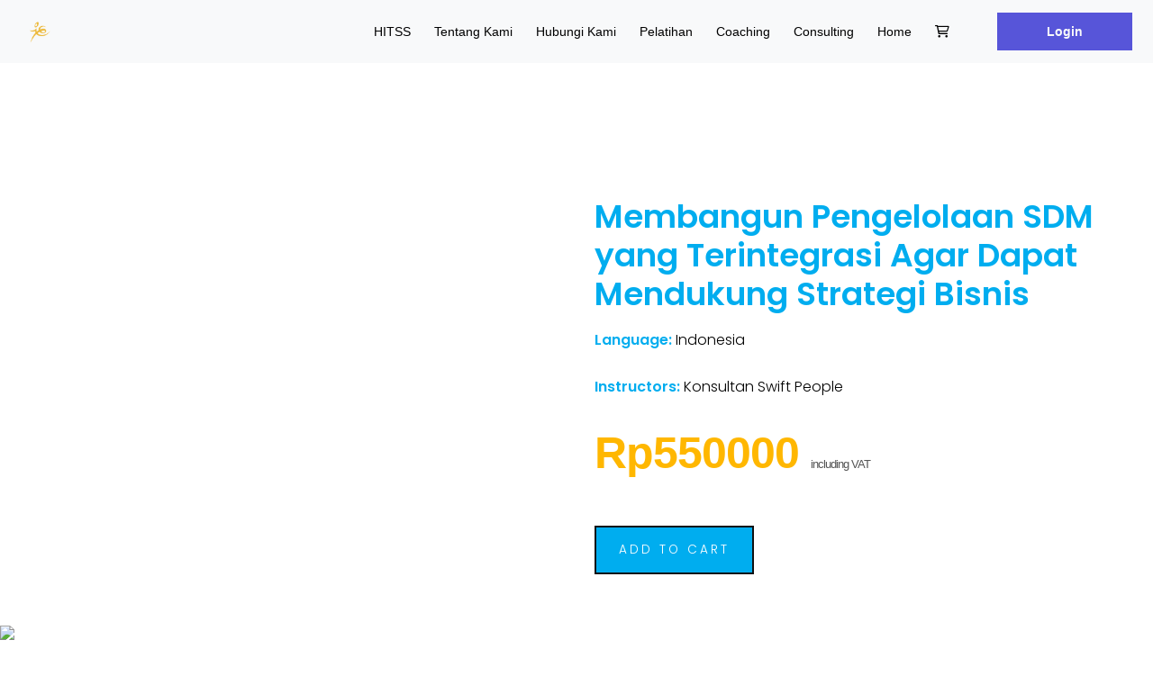

--- FILE ---
content_type: text/html
request_url: https://swiftpeoplecompany9156.ongraphy.com/t/public/login
body_size: 339
content:
<!doctype html><html lang="en"><head><meta charset="utf-8"/><meta name="viewport" content="width=device-width,initial-scale=1"/><meta name="description" content=""/><meta name="keywords" content=""/><meta name="author" content="spayee"/><meta name="google-signin-prompt" content="select_account"><link href="//fonts.googleapis.com/css?family=Poppins:100,100i,200,200i,300,300i,400,400i,500,500i,600,600i,700,700i,800,800i,900,900i" rel="stylesheet"/><link href="https://fonts.googleapis.com/icon?family=Material+Icons|Material+Icons+Outlined" rel="stylesheet"/><script defer="defer" src="https://d502jbuhuh9wk.cloudfront.net/t/static/scripts/app_bad503b51f329f514b8c.js"></script><link href="https://d502jbuhuh9wk.cloudfront.net/t/static/scripts/app_8a1f6d25c2fd508b4b11.css" rel="stylesheet"></head><body class="spectre"><noscript>JavaScript must be enabled to run this app.</noscript><div id="root"></div></body></html>